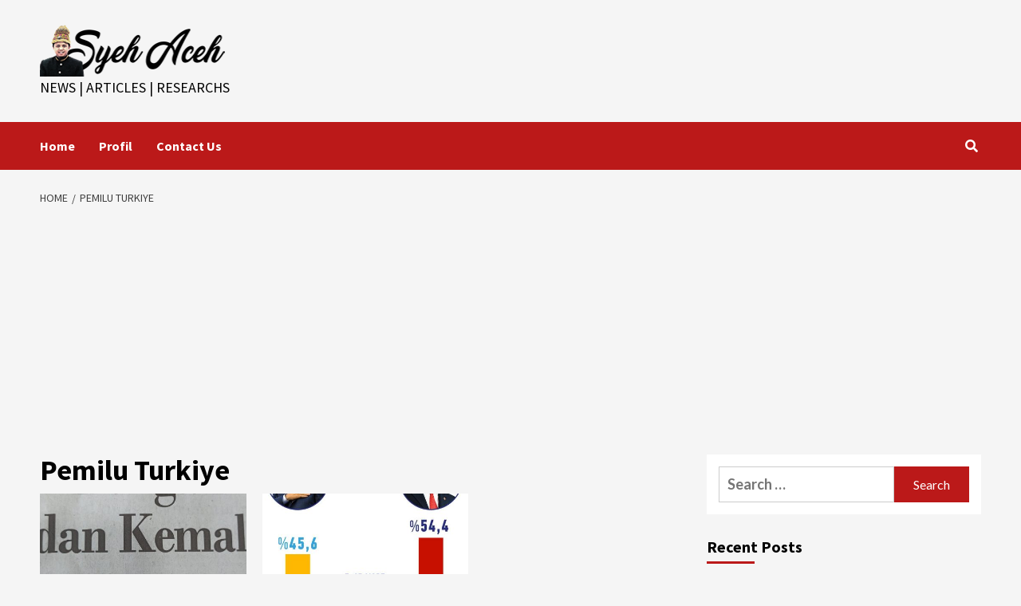

--- FILE ---
content_type: text/html; charset=UTF-8
request_url: https://syehaceh.com/tag/pemilu-turkiye/
body_size: 10065
content:
<!doctype html>
<html lang="en-US">
<head>
    <meta charset="UTF-8">
    <meta name="viewport" content="width=device-width, initial-scale=1">
    <link rel="profile" href="http://gmpg.org/xfn/11">
    <meta name='robots' content='index, follow, max-image-preview:large, max-snippet:-1, max-video-preview:-1' />

	<!-- This site is optimized with the Yoast SEO plugin v20.4 - https://yoast.com/wordpress/plugins/seo/ -->
	<title>Pemilu Turkiye Archives -</title>
	<link rel="canonical" href="https://syehaceh.com/tag/pemilu-turkiye/" />
	<meta property="og:locale" content="en_US" />
	<meta property="og:type" content="article" />
	<meta property="og:title" content="Pemilu Turkiye Archives -" />
	<meta property="og:url" content="https://syehaceh.com/tag/pemilu-turkiye/" />
	<meta name="twitter:card" content="summary_large_image" />
	<script type="application/ld+json" class="yoast-schema-graph">{"@context":"https://schema.org","@graph":[{"@type":"CollectionPage","@id":"https://syehaceh.com/tag/pemilu-turkiye/","url":"https://syehaceh.com/tag/pemilu-turkiye/","name":"Pemilu Turkiye Archives -","isPartOf":{"@id":"https://syehaceh.com/#website"},"primaryImageOfPage":{"@id":"https://syehaceh.com/tag/pemilu-turkiye/#primaryimage"},"image":{"@id":"https://syehaceh.com/tag/pemilu-turkiye/#primaryimage"},"thumbnailUrl":"https://syehaceh.com/wp-content/uploads/2023/05/IMG_20230515_095212-scaled.jpg","breadcrumb":{"@id":"https://syehaceh.com/tag/pemilu-turkiye/#breadcrumb"},"inLanguage":"en-US"},{"@type":"ImageObject","inLanguage":"en-US","@id":"https://syehaceh.com/tag/pemilu-turkiye/#primaryimage","url":"https://syehaceh.com/wp-content/uploads/2023/05/IMG_20230515_095212-scaled.jpg","contentUrl":"https://syehaceh.com/wp-content/uploads/2023/05/IMG_20230515_095212-scaled.jpg","width":2428,"height":2560},{"@type":"BreadcrumbList","@id":"https://syehaceh.com/tag/pemilu-turkiye/#breadcrumb","itemListElement":[{"@type":"ListItem","position":1,"name":"Home","item":"https://syehaceh.com/"},{"@type":"ListItem","position":2,"name":"Pemilu Turkiye"}]},{"@type":"WebSite","@id":"https://syehaceh.com/#website","url":"https://syehaceh.com/","name":"","description":"News | Articles | RESEARCHS","potentialAction":[{"@type":"SearchAction","target":{"@type":"EntryPoint","urlTemplate":"https://syehaceh.com/?s={search_term_string}"},"query-input":"required name=search_term_string"}],"inLanguage":"en-US"}]}</script>
	<!-- / Yoast SEO plugin. -->


<link rel='dns-prefetch' href='//fonts.googleapis.com' />
<link rel="alternate" type="application/rss+xml" title=" &raquo; Feed" href="https://syehaceh.com/feed/" />
<link rel="alternate" type="application/rss+xml" title=" &raquo; Comments Feed" href="https://syehaceh.com/comments/feed/" />
<link rel="alternate" type="application/rss+xml" title=" &raquo; Pemilu Turkiye Tag Feed" href="https://syehaceh.com/tag/pemilu-turkiye/feed/" />
<style id='wp-img-auto-sizes-contain-inline-css' type='text/css'>
img:is([sizes=auto i],[sizes^="auto," i]){contain-intrinsic-size:3000px 1500px}
/*# sourceURL=wp-img-auto-sizes-contain-inline-css */
</style>
<style id='wp-emoji-styles-inline-css' type='text/css'>

	img.wp-smiley, img.emoji {
		display: inline !important;
		border: none !important;
		box-shadow: none !important;
		height: 1em !important;
		width: 1em !important;
		margin: 0 0.07em !important;
		vertical-align: -0.1em !important;
		background: none !important;
		padding: 0 !important;
	}
/*# sourceURL=wp-emoji-styles-inline-css */
</style>
<style id='wp-block-library-inline-css' type='text/css'>
:root{--wp-block-synced-color:#7a00df;--wp-block-synced-color--rgb:122,0,223;--wp-bound-block-color:var(--wp-block-synced-color);--wp-editor-canvas-background:#ddd;--wp-admin-theme-color:#007cba;--wp-admin-theme-color--rgb:0,124,186;--wp-admin-theme-color-darker-10:#006ba1;--wp-admin-theme-color-darker-10--rgb:0,107,160.5;--wp-admin-theme-color-darker-20:#005a87;--wp-admin-theme-color-darker-20--rgb:0,90,135;--wp-admin-border-width-focus:2px}@media (min-resolution:192dpi){:root{--wp-admin-border-width-focus:1.5px}}.wp-element-button{cursor:pointer}:root .has-very-light-gray-background-color{background-color:#eee}:root .has-very-dark-gray-background-color{background-color:#313131}:root .has-very-light-gray-color{color:#eee}:root .has-very-dark-gray-color{color:#313131}:root .has-vivid-green-cyan-to-vivid-cyan-blue-gradient-background{background:linear-gradient(135deg,#00d084,#0693e3)}:root .has-purple-crush-gradient-background{background:linear-gradient(135deg,#34e2e4,#4721fb 50%,#ab1dfe)}:root .has-hazy-dawn-gradient-background{background:linear-gradient(135deg,#faaca8,#dad0ec)}:root .has-subdued-olive-gradient-background{background:linear-gradient(135deg,#fafae1,#67a671)}:root .has-atomic-cream-gradient-background{background:linear-gradient(135deg,#fdd79a,#004a59)}:root .has-nightshade-gradient-background{background:linear-gradient(135deg,#330968,#31cdcf)}:root .has-midnight-gradient-background{background:linear-gradient(135deg,#020381,#2874fc)}:root{--wp--preset--font-size--normal:16px;--wp--preset--font-size--huge:42px}.has-regular-font-size{font-size:1em}.has-larger-font-size{font-size:2.625em}.has-normal-font-size{font-size:var(--wp--preset--font-size--normal)}.has-huge-font-size{font-size:var(--wp--preset--font-size--huge)}.has-text-align-center{text-align:center}.has-text-align-left{text-align:left}.has-text-align-right{text-align:right}.has-fit-text{white-space:nowrap!important}#end-resizable-editor-section{display:none}.aligncenter{clear:both}.items-justified-left{justify-content:flex-start}.items-justified-center{justify-content:center}.items-justified-right{justify-content:flex-end}.items-justified-space-between{justify-content:space-between}.screen-reader-text{border:0;clip-path:inset(50%);height:1px;margin:-1px;overflow:hidden;padding:0;position:absolute;width:1px;word-wrap:normal!important}.screen-reader-text:focus{background-color:#ddd;clip-path:none;color:#444;display:block;font-size:1em;height:auto;left:5px;line-height:normal;padding:15px 23px 14px;text-decoration:none;top:5px;width:auto;z-index:100000}html :where(.has-border-color){border-style:solid}html :where([style*=border-top-color]){border-top-style:solid}html :where([style*=border-right-color]){border-right-style:solid}html :where([style*=border-bottom-color]){border-bottom-style:solid}html :where([style*=border-left-color]){border-left-style:solid}html :where([style*=border-width]){border-style:solid}html :where([style*=border-top-width]){border-top-style:solid}html :where([style*=border-right-width]){border-right-style:solid}html :where([style*=border-bottom-width]){border-bottom-style:solid}html :where([style*=border-left-width]){border-left-style:solid}html :where(img[class*=wp-image-]){height:auto;max-width:100%}:where(figure){margin:0 0 1em}html :where(.is-position-sticky){--wp-admin--admin-bar--position-offset:var(--wp-admin--admin-bar--height,0px)}@media screen and (max-width:600px){html :where(.is-position-sticky){--wp-admin--admin-bar--position-offset:0px}}
.has-text-align-justify{text-align:justify;}

/*# sourceURL=wp-block-library-inline-css */
</style><style id='global-styles-inline-css' type='text/css'>
:root{--wp--preset--aspect-ratio--square: 1;--wp--preset--aspect-ratio--4-3: 4/3;--wp--preset--aspect-ratio--3-4: 3/4;--wp--preset--aspect-ratio--3-2: 3/2;--wp--preset--aspect-ratio--2-3: 2/3;--wp--preset--aspect-ratio--16-9: 16/9;--wp--preset--aspect-ratio--9-16: 9/16;--wp--preset--color--black: #000000;--wp--preset--color--cyan-bluish-gray: #abb8c3;--wp--preset--color--white: #ffffff;--wp--preset--color--pale-pink: #f78da7;--wp--preset--color--vivid-red: #cf2e2e;--wp--preset--color--luminous-vivid-orange: #ff6900;--wp--preset--color--luminous-vivid-amber: #fcb900;--wp--preset--color--light-green-cyan: #7bdcb5;--wp--preset--color--vivid-green-cyan: #00d084;--wp--preset--color--pale-cyan-blue: #8ed1fc;--wp--preset--color--vivid-cyan-blue: #0693e3;--wp--preset--color--vivid-purple: #9b51e0;--wp--preset--gradient--vivid-cyan-blue-to-vivid-purple: linear-gradient(135deg,rgb(6,147,227) 0%,rgb(155,81,224) 100%);--wp--preset--gradient--light-green-cyan-to-vivid-green-cyan: linear-gradient(135deg,rgb(122,220,180) 0%,rgb(0,208,130) 100%);--wp--preset--gradient--luminous-vivid-amber-to-luminous-vivid-orange: linear-gradient(135deg,rgb(252,185,0) 0%,rgb(255,105,0) 100%);--wp--preset--gradient--luminous-vivid-orange-to-vivid-red: linear-gradient(135deg,rgb(255,105,0) 0%,rgb(207,46,46) 100%);--wp--preset--gradient--very-light-gray-to-cyan-bluish-gray: linear-gradient(135deg,rgb(238,238,238) 0%,rgb(169,184,195) 100%);--wp--preset--gradient--cool-to-warm-spectrum: linear-gradient(135deg,rgb(74,234,220) 0%,rgb(151,120,209) 20%,rgb(207,42,186) 40%,rgb(238,44,130) 60%,rgb(251,105,98) 80%,rgb(254,248,76) 100%);--wp--preset--gradient--blush-light-purple: linear-gradient(135deg,rgb(255,206,236) 0%,rgb(152,150,240) 100%);--wp--preset--gradient--blush-bordeaux: linear-gradient(135deg,rgb(254,205,165) 0%,rgb(254,45,45) 50%,rgb(107,0,62) 100%);--wp--preset--gradient--luminous-dusk: linear-gradient(135deg,rgb(255,203,112) 0%,rgb(199,81,192) 50%,rgb(65,88,208) 100%);--wp--preset--gradient--pale-ocean: linear-gradient(135deg,rgb(255,245,203) 0%,rgb(182,227,212) 50%,rgb(51,167,181) 100%);--wp--preset--gradient--electric-grass: linear-gradient(135deg,rgb(202,248,128) 0%,rgb(113,206,126) 100%);--wp--preset--gradient--midnight: linear-gradient(135deg,rgb(2,3,129) 0%,rgb(40,116,252) 100%);--wp--preset--font-size--small: 13px;--wp--preset--font-size--medium: 20px;--wp--preset--font-size--large: 36px;--wp--preset--font-size--x-large: 42px;--wp--preset--spacing--20: 0.44rem;--wp--preset--spacing--30: 0.67rem;--wp--preset--spacing--40: 1rem;--wp--preset--spacing--50: 1.5rem;--wp--preset--spacing--60: 2.25rem;--wp--preset--spacing--70: 3.38rem;--wp--preset--spacing--80: 5.06rem;--wp--preset--shadow--natural: 6px 6px 9px rgba(0, 0, 0, 0.2);--wp--preset--shadow--deep: 12px 12px 50px rgba(0, 0, 0, 0.4);--wp--preset--shadow--sharp: 6px 6px 0px rgba(0, 0, 0, 0.2);--wp--preset--shadow--outlined: 6px 6px 0px -3px rgb(255, 255, 255), 6px 6px rgb(0, 0, 0);--wp--preset--shadow--crisp: 6px 6px 0px rgb(0, 0, 0);}:where(.is-layout-flex){gap: 0.5em;}:where(.is-layout-grid){gap: 0.5em;}body .is-layout-flex{display: flex;}.is-layout-flex{flex-wrap: wrap;align-items: center;}.is-layout-flex > :is(*, div){margin: 0;}body .is-layout-grid{display: grid;}.is-layout-grid > :is(*, div){margin: 0;}:where(.wp-block-columns.is-layout-flex){gap: 2em;}:where(.wp-block-columns.is-layout-grid){gap: 2em;}:where(.wp-block-post-template.is-layout-flex){gap: 1.25em;}:where(.wp-block-post-template.is-layout-grid){gap: 1.25em;}.has-black-color{color: var(--wp--preset--color--black) !important;}.has-cyan-bluish-gray-color{color: var(--wp--preset--color--cyan-bluish-gray) !important;}.has-white-color{color: var(--wp--preset--color--white) !important;}.has-pale-pink-color{color: var(--wp--preset--color--pale-pink) !important;}.has-vivid-red-color{color: var(--wp--preset--color--vivid-red) !important;}.has-luminous-vivid-orange-color{color: var(--wp--preset--color--luminous-vivid-orange) !important;}.has-luminous-vivid-amber-color{color: var(--wp--preset--color--luminous-vivid-amber) !important;}.has-light-green-cyan-color{color: var(--wp--preset--color--light-green-cyan) !important;}.has-vivid-green-cyan-color{color: var(--wp--preset--color--vivid-green-cyan) !important;}.has-pale-cyan-blue-color{color: var(--wp--preset--color--pale-cyan-blue) !important;}.has-vivid-cyan-blue-color{color: var(--wp--preset--color--vivid-cyan-blue) !important;}.has-vivid-purple-color{color: var(--wp--preset--color--vivid-purple) !important;}.has-black-background-color{background-color: var(--wp--preset--color--black) !important;}.has-cyan-bluish-gray-background-color{background-color: var(--wp--preset--color--cyan-bluish-gray) !important;}.has-white-background-color{background-color: var(--wp--preset--color--white) !important;}.has-pale-pink-background-color{background-color: var(--wp--preset--color--pale-pink) !important;}.has-vivid-red-background-color{background-color: var(--wp--preset--color--vivid-red) !important;}.has-luminous-vivid-orange-background-color{background-color: var(--wp--preset--color--luminous-vivid-orange) !important;}.has-luminous-vivid-amber-background-color{background-color: var(--wp--preset--color--luminous-vivid-amber) !important;}.has-light-green-cyan-background-color{background-color: var(--wp--preset--color--light-green-cyan) !important;}.has-vivid-green-cyan-background-color{background-color: var(--wp--preset--color--vivid-green-cyan) !important;}.has-pale-cyan-blue-background-color{background-color: var(--wp--preset--color--pale-cyan-blue) !important;}.has-vivid-cyan-blue-background-color{background-color: var(--wp--preset--color--vivid-cyan-blue) !important;}.has-vivid-purple-background-color{background-color: var(--wp--preset--color--vivid-purple) !important;}.has-black-border-color{border-color: var(--wp--preset--color--black) !important;}.has-cyan-bluish-gray-border-color{border-color: var(--wp--preset--color--cyan-bluish-gray) !important;}.has-white-border-color{border-color: var(--wp--preset--color--white) !important;}.has-pale-pink-border-color{border-color: var(--wp--preset--color--pale-pink) !important;}.has-vivid-red-border-color{border-color: var(--wp--preset--color--vivid-red) !important;}.has-luminous-vivid-orange-border-color{border-color: var(--wp--preset--color--luminous-vivid-orange) !important;}.has-luminous-vivid-amber-border-color{border-color: var(--wp--preset--color--luminous-vivid-amber) !important;}.has-light-green-cyan-border-color{border-color: var(--wp--preset--color--light-green-cyan) !important;}.has-vivid-green-cyan-border-color{border-color: var(--wp--preset--color--vivid-green-cyan) !important;}.has-pale-cyan-blue-border-color{border-color: var(--wp--preset--color--pale-cyan-blue) !important;}.has-vivid-cyan-blue-border-color{border-color: var(--wp--preset--color--vivid-cyan-blue) !important;}.has-vivid-purple-border-color{border-color: var(--wp--preset--color--vivid-purple) !important;}.has-vivid-cyan-blue-to-vivid-purple-gradient-background{background: var(--wp--preset--gradient--vivid-cyan-blue-to-vivid-purple) !important;}.has-light-green-cyan-to-vivid-green-cyan-gradient-background{background: var(--wp--preset--gradient--light-green-cyan-to-vivid-green-cyan) !important;}.has-luminous-vivid-amber-to-luminous-vivid-orange-gradient-background{background: var(--wp--preset--gradient--luminous-vivid-amber-to-luminous-vivid-orange) !important;}.has-luminous-vivid-orange-to-vivid-red-gradient-background{background: var(--wp--preset--gradient--luminous-vivid-orange-to-vivid-red) !important;}.has-very-light-gray-to-cyan-bluish-gray-gradient-background{background: var(--wp--preset--gradient--very-light-gray-to-cyan-bluish-gray) !important;}.has-cool-to-warm-spectrum-gradient-background{background: var(--wp--preset--gradient--cool-to-warm-spectrum) !important;}.has-blush-light-purple-gradient-background{background: var(--wp--preset--gradient--blush-light-purple) !important;}.has-blush-bordeaux-gradient-background{background: var(--wp--preset--gradient--blush-bordeaux) !important;}.has-luminous-dusk-gradient-background{background: var(--wp--preset--gradient--luminous-dusk) !important;}.has-pale-ocean-gradient-background{background: var(--wp--preset--gradient--pale-ocean) !important;}.has-electric-grass-gradient-background{background: var(--wp--preset--gradient--electric-grass) !important;}.has-midnight-gradient-background{background: var(--wp--preset--gradient--midnight) !important;}.has-small-font-size{font-size: var(--wp--preset--font-size--small) !important;}.has-medium-font-size{font-size: var(--wp--preset--font-size--medium) !important;}.has-large-font-size{font-size: var(--wp--preset--font-size--large) !important;}.has-x-large-font-size{font-size: var(--wp--preset--font-size--x-large) !important;}
/*# sourceURL=global-styles-inline-css */
</style>

<style id='classic-theme-styles-inline-css' type='text/css'>
/*! This file is auto-generated */
.wp-block-button__link{color:#fff;background-color:#32373c;border-radius:9999px;box-shadow:none;text-decoration:none;padding:calc(.667em + 2px) calc(1.333em + 2px);font-size:1.125em}.wp-block-file__button{background:#32373c;color:#fff;text-decoration:none}
/*# sourceURL=/wp-includes/css/classic-themes.min.css */
</style>
<link rel='stylesheet' id='font-awesome-v5-css' href='https://syehaceh.com/wp-content/themes/covernews/assets/font-awesome-v5/css/fontawesome-all.min.css?ver=6.9' type='text/css' media='all' />
<link rel='stylesheet' id='bootstrap-css' href='https://syehaceh.com/wp-content/themes/covernews/assets/bootstrap/css/bootstrap.min.css?ver=6.9' type='text/css' media='all' />
<link rel='stylesheet' id='slick-css' href='https://syehaceh.com/wp-content/themes/covernews/assets/slick/css/slick.css?ver=6.9' type='text/css' media='all' />
<link rel='stylesheet' id='covernews-google-fonts-css' href='https://fonts.googleapis.com/css?family=Source%20Sans%20Pro:400,400i,700,700i|Lato:400,300,400italic,900,700&#038;subset=latin,latin-ext' type='text/css' media='all' />
<link rel='stylesheet' id='covernews-style-css' href='https://syehaceh.com/wp-content/themes/covernews/style.css?ver=3.3.1' type='text/css' media='all' />
<link rel='stylesheet' id='jetpack_css-css' href='https://syehaceh.com/wp-content/plugins/jetpack/css/jetpack.css?ver=11.9.1' type='text/css' media='all' />
<script type="text/javascript" src="https://syehaceh.com/wp-includes/js/jquery/jquery.min.js?ver=3.7.1" id="jquery-core-js"></script>
<script type="text/javascript" src="https://syehaceh.com/wp-includes/js/jquery/jquery-migrate.min.js?ver=3.4.1" id="jquery-migrate-js"></script>
<link rel="https://api.w.org/" href="https://syehaceh.com/wp-json/" /><link rel="alternate" title="JSON" type="application/json" href="https://syehaceh.com/wp-json/wp/v2/tags/2179" /><link rel="EditURI" type="application/rsd+xml" title="RSD" href="https://syehaceh.com/xmlrpc.php?rsd" />
<meta name="generator" content="WordPress 6.9" />
	<style>img#wpstats{display:none}</style>
		<!-- Analytics by WP-Statistics v13.0.7 - https://wp-statistics.com/ -->
        <style type="text/css">
                        .site-title a,
            .site-header .site-branding .site-title a:visited,
            .site-header .site-branding .site-title a:hover,
            .site-description {
                color: #000000;
            }

            .site-branding .site-title {
                font-size: 48px;
            }

            @media only screen and (max-width: 640px) {
                .header-layout-3 .site-header .site-branding .site-title,
                .site-branding .site-title {
                    font-size: 60px;

                }
              }   

           @media only screen and (max-width: 375px) {
               .header-layout-3 .site-header .site-branding .site-title,
               .site-branding .site-title {
                        font-size: 50px;

                    }
                }
                
                    @media (min-width: 768px){
            .elementor-default .elementor-section.elementor-section-full_width > .elementor-container,
            .elementor-page .elementor-section.elementor-section-full_width > .elementor-container,
            .elementor-default .elementor-section.elementor-section-boxed > .elementor-container,
            .elementor-page .elementor-section.elementor-section-boxed > .elementor-container {
                max-width: 730px;
            }
        }
        @media (min-width: 992px){
            .elementor-default .elementor-section.elementor-section-full_width > .elementor-container,
            .elementor-page .elementor-section.elementor-section-full_width > .elementor-container,
            .elementor-default .elementor-section.elementor-section-boxed > .elementor-container,
            .elementor-page .elementor-section.elementor-section-boxed > .elementor-container {
                max-width: 950px;
            }
        }
        @media only screen and (min-width: 1401px){
            .elementor-default .elementor-section.elementor-section-full_width > .elementor-container,
            .elementor-page .elementor-section.elementor-section-full_width > .elementor-container,
            .elementor-default .elementor-section.elementor-section-boxed > .elementor-container,
            .elementor-page .elementor-section.elementor-section-boxed > .elementor-container {
                max-width: 1180px;
            }
        }
        @media only screen and (min-width: 1200px) and (max-width: 1400px){
            .elementor-default .elementor-section.elementor-section-full_width > .elementor-container,
            .elementor-page .elementor-section.elementor-section-full_width > .elementor-container,
            .elementor-default .elementor-section.elementor-section-boxed > .elementor-container,
            .elementor-page .elementor-section.elementor-section-boxed > .elementor-container {
                max-width: 1160px;
            }
        }
        @media (min-width: 1680px){            
            .elementor-default .elementor-section.elementor-section-full_width > .elementor-container,
            .elementor-page .elementor-section.elementor-section-full_width > .elementor-container,
            .elementor-default .elementor-section.elementor-section-boxed > .elementor-container,
            .elementor-page .elementor-section.elementor-section-boxed > .elementor-container {
                max-width: 1580px;
            }
        }
        
        .align-content-left .elementor-section-stretched,
        .align-content-right .elementor-section-stretched {
            max-width: 100%;
            left: 0 !important;
        }


        </style>
        <link rel="icon" href="https://syehaceh.com/wp-content/uploads/2021/11/wp-1636986960696-150x150.jpg" sizes="32x32" />
<link rel="icon" href="https://syehaceh.com/wp-content/uploads/2021/11/wp-1636986960696-300x300.jpg" sizes="192x192" />
<link rel="apple-touch-icon" href="https://syehaceh.com/wp-content/uploads/2021/11/wp-1636986960696-300x300.jpg" />
<meta name="msapplication-TileImage" content="https://syehaceh.com/wp-content/uploads/2021/11/wp-1636986960696-300x300.jpg" />
	<script async src="https://pagead2.googlesyndication.com/pagead/js/adsbygoogle.js?client=ca-pub-9461611631318021"
     crossorigin="anonymous"></script>
</head>
<body class="archive tag tag-pemilu-turkiye tag-2179 wp-custom-logo wp-embed-responsive wp-theme-covernews hfeed default-content-layout scrollup-sticky-header aft-sticky-header aft-sticky-sidebar default header-image-default align-content-left">

    <div id="af-preloader">
        <div id="loader-wrapper">
            <div id="loader"></div>
        </div>
    </div>

<div id="page" class="site">
    <a class="skip-link screen-reader-text" href="#content">Skip to content</a>

    <div class="header-layout-1">
                <header id="masthead" class="site-header">
                        <div class="masthead-banner "
                 data-background="">
                <div class="container">
                    <div class="row">
                        <div class="col-md-4">
                            <div class="site-branding">
                                <a href="https://syehaceh.com/" class="custom-logo-link" rel="home"><img width="236" height="66" src="https://syehaceh.com/wp-content/uploads/2022/09/cropped-cropped-log2.png" class="custom-logo" alt="" decoding="async" /></a>                                    <p class="site-title font-family-1">
                                        <a href="https://syehaceh.com/"
                                           rel="home"></a>
                                    </p>
                                
                                                                    <p class="site-description">News | Articles | RESEARCHS</p>
                                                            </div>
                        </div>
                        <div class="col-md-8">
                                                    </div>
                    </div>
                </div>
            </div>
            <nav id="site-navigation" class="main-navigation">
                <div class="container">
                    <div class="row">
                        <div class="kol-12">
                            <div class="navigation-container">

                                <div class="main-navigation-container-items-wrapper">

                                <span class="toggle-menu" aria-controls="primary-menu" aria-expanded="false">
                                    <a href="javascript:void(0)" class="aft-void-menu">
                                <span class="screen-reader-text">Primary Menu</span>
                                 <i class="ham"></i>
                                    </a>
                        </span>
                                    <span class="af-mobile-site-title-wrap">
                            <a href="https://syehaceh.com/" class="custom-logo-link" rel="home"><img width="236" height="66" src="https://syehaceh.com/wp-content/uploads/2022/09/cropped-cropped-log2.png" class="custom-logo" alt="" decoding="async" /></a>                                    <p class="site-title font-family-1">
                                <a href="https://syehaceh.com/"
                                   rel="home"></a>
                            </p>
                        </span>
                                    <div class="menu main-menu"><ul id="primary-menu" class="menu"><li id="menu-item-48" class="menu-item menu-item-type-post_type menu-item-object-page menu-item-48"><a href="https://syehaceh.com/?page_id=45">Home</a></li>
<li id="menu-item-57" class="menu-item menu-item-type-post_type menu-item-object-page menu-item-57"><a href="https://syehaceh.com/profil/">Profil</a></li>
<li id="menu-item-51" class="menu-item menu-item-type-post_type menu-item-object-page menu-item-51"><a href="https://syehaceh.com/contact-2/">Contact Us</a></li>
</ul></div>                                </div>
                                <div class="cart-search">

                                    <div class="af-search-wrap">
                                        <div class="search-overlay">
                                            <a href="#" title="Search" class="search-icon">
                                                <i class="fa fa-search"></i>
                                            </a>
                                            <div class="af-search-form">
                                                <form role="search" method="get" class="search-form" action="https://syehaceh.com/">
				<label>
					<span class="screen-reader-text">Search for:</span>
					<input type="search" class="search-field" placeholder="Search &hellip;" value="" name="s" />
				</label>
				<input type="submit" class="search-submit" value="Search" />
			</form>                                            </div>
                                        </div>
                                    </div>
                                </div>


                            </div>
                        </div>
                    </div>
                </div>
            </nav>
        </header>
    </div>

    <div id="content" class="container">
        <div class="em-breadcrumbs font-family-1 covernews-breadcrumbs">
            <div class="row">
                <div role="navigation" aria-label="Breadcrumbs" class="breadcrumb-trail breadcrumbs" itemprop="breadcrumb"><ul class="trail-items" itemscope itemtype="http://schema.org/BreadcrumbList"><meta name="numberOfItems" content="2" /><meta name="itemListOrder" content="Ascending" /><li itemprop="itemListElement" itemscope itemtype="http://schema.org/ListItem" class="trail-item trail-begin"><a href="https://syehaceh.com/" rel="home" itemprop="item"><span itemprop="name">Home</span></a><meta itemprop="position" content="1" /></li><li itemprop="itemListElement" itemscope itemtype="http://schema.org/ListItem" class="trail-item trail-end"><a href="https://syehaceh.com/tag/pemilu-turkiye/" itemprop="item"><span itemprop="name">Pemilu Turkiye</span></a><meta itemprop="position" content="2" /></li></ul></div>            </div>
        </div>
            <div class="section-block-upper row">

                <div id="primary" class="content-area">
                    <main id="main" class="site-main">

                        
                            <header class="header-title-wrapper1">
                                <h1 class="page-title">Pemilu Turkiye</h1>                            </header><!-- .header-title-wrapper -->
                            <div class="row">
                            <div id="aft-inner-row">
                            

        <article id="post-3001" class="col-lg-4 col-sm-4 col-md-4 latest-posts-grid post-3001 post type-post status-publish format-standard has-post-thumbnail hentry category-berita category-seputar-islam tag-demokrasi tag-erdogan tag-kemal tag-kemal-klicdaroglu tag-pemilu-turkiye tag-presiden-turki tag-sulthan tag-tayyip-erdogan tag-turkey"                 data-mh="archive-layout-grid">
            
<div class="align-items-center">
        <div class="spotlight-post">
            <figure class="categorised-article inside-img">
                <div class="categorised-article-wrapper">
                    <div class="data-bg-hover data-bg-categorised read-bg-img">
                        <a href="https://syehaceh.com/2023/05/12/pemilu-turkiye-antara-kebangkitan-new-ottoman-atau-new-attaturk/">
                            <img width="540" height="340" src="https://syehaceh.com/wp-content/uploads/2023/05/IMG_20230515_095212-540x340.jpg" class="attachment-covernews-medium size-covernews-medium wp-post-image" alt="" decoding="async" />                        </a>
                    </div>
                                        <div class="figure-categories figure-categories-bg">
                        <ul class="cat-links"><li class="meta-category">
                             <a class="covernews-categories category-color-1" href="https://syehaceh.com/category/berita/" alt="View all posts in BERITA"> 
                                 BERITA
                             </a>
                        </li><li class="meta-category">
                             <a class="covernews-categories category-color-1" href="https://syehaceh.com/category/seputar-islam/" alt="View all posts in SEPUTAR ISLAM"> 
                                 SEPUTAR ISLAM
                             </a>
                        </li></ul>                    </div>
                </div>

            </figure>
            <figcaption>

                <h3 class="article-title article-title-1">
                    <a href="https://syehaceh.com/2023/05/12/pemilu-turkiye-antara-kebangkitan-new-ottoman-atau-new-attaturk/">
                        Pemilu Turkiye, Antara Kebangkitan &#8220;New Ottoman&#8221; atau &#8220;New Attaturk&#8221;?                    </a>
                </h3>
                <div class="grid-item-metadata">
                    
        <span class="author-links">
                            <span class="item-metadata posts-date">
                <i class="far fa-clock"></i>
                    3 years ago            </span>
                        
                <span class="item-metadata posts-author">
                                <a href="https://syehaceh.com/author/admin/">
                    Mirzal Tawi                </a>
               </span>
                    </span>
                        </div>
                                    <div class="full-item-discription">
                        <div class="post-description">
                            <p>Pemilu Turkiye yang akan berlangsung 14 Mei mendatang dapat dikatakan sebagai pertarungan antara New Ottoman versus New Attaturk. Kedua kandidat...</p>

                        </div>
                    </div>
                            </figcaption>
    </div>
    </div>







        </article>
    

        <article id="post-2993" class="col-lg-4 col-sm-4 col-md-4 latest-posts-grid post-2993 post type-post status-publish format-standard has-post-thumbnail hentry category-kuah-pliek category-seputar-islam tag-dunia-barat tag-dunia-islam tag-election tag-erdogan tag-erdogan-presiden-turki tag-islam tag-kepentingan-barat tag-pemilu tag-pemilu-turkiye tag-turkey tag-turkish tag-turkiye"                 data-mh="archive-layout-grid">
            
<div class="align-items-center">
        <div class="spotlight-post">
            <figure class="categorised-article inside-img">
                <div class="categorised-article-wrapper">
                    <div class="data-bg-hover data-bg-categorised read-bg-img">
                        <a href="https://syehaceh.com/2023/05/02/dunia-islam-harus-siap-jika-erdogan-kalah-dalam-pemilu-turkiye/">
                            <img width="540" height="340" src="https://syehaceh.com/wp-content/uploads/2023/05/FB_IMG_1683047708752-540x340.jpg" class="attachment-covernews-medium size-covernews-medium wp-post-image" alt="" decoding="async" loading="lazy" />                        </a>
                    </div>
                                        <div class="figure-categories figure-categories-bg">
                        <ul class="cat-links"><li class="meta-category">
                             <a class="covernews-categories category-color-1" href="https://syehaceh.com/category/kuah-pliek/" alt="View all posts in KUAH PLIEK"> 
                                 KUAH PLIEK
                             </a>
                        </li><li class="meta-category">
                             <a class="covernews-categories category-color-1" href="https://syehaceh.com/category/seputar-islam/" alt="View all posts in SEPUTAR ISLAM"> 
                                 SEPUTAR ISLAM
                             </a>
                        </li></ul>                    </div>
                </div>

            </figure>
            <figcaption>

                <h3 class="article-title article-title-1">
                    <a href="https://syehaceh.com/2023/05/02/dunia-islam-harus-siap-jika-erdogan-kalah-dalam-pemilu-turkiye/">
                        Dunia Islam Harus Siap Jika Erdoğan Kalah Dalam Pemilu Turkiye?!                    </a>
                </h3>
                <div class="grid-item-metadata">
                    
        <span class="author-links">
                            <span class="item-metadata posts-date">
                <i class="far fa-clock"></i>
                    3 years ago            </span>
                        
                <span class="item-metadata posts-author">
                                <a href="https://syehaceh.com/author/admin/">
                    Mirzal Tawi                </a>
               </span>
                    </span>
                        </div>
                                    <div class="full-item-discription">
                        <div class="post-description">
                            <p>Ada empat Calon Presiden dalam Pemilu Turkiye 2023. Tapi hanya dua kandidat ini yg bersaing ketat, Erdogan dan Kilicdaroglu. Erdogan...</p>

                        </div>
                    </div>
                            </figcaption>
    </div>
    </div>







        </article>
                                </div>
                            <div class="col col-ten">
                                <div class="covernews-pagination">
                                                                    </div>
                            </div>
                                            </div>
                    </main><!-- #main -->
                </div><!-- #primary -->

                <aside id="secondary" class="widget-area sidebar-sticky-top">
	<div id="search-2" class="widget covernews-widget widget_search"><form role="search" method="get" class="search-form" action="https://syehaceh.com/">
				<label>
					<span class="screen-reader-text">Search for:</span>
					<input type="search" class="search-field" placeholder="Search &hellip;" value="" name="s" />
				</label>
				<input type="submit" class="search-submit" value="Search" />
			</form></div>
		<div id="recent-posts-2" class="widget covernews-widget widget_recent_entries">
		<h2 class="widget-title widget-title-1"><span>Recent Posts</span></h2>
		<ul>
											<li>
					<a href="https://syehaceh.com/2025/12/27/salurkan-donasi-1-milyar-lebih-ketua-dpw-ppni-aceh-apresiasi-dpp-ppni/">Salurkan Donasi 1 Milyar Lebih, Ketua DPW PPNI Aceh Apresiasi DPP PPNI</a>
									</li>
											<li>
					<a href="https://syehaceh.com/2025/10/18/ppni-bireuen-gelar-rapat-pleno-reshuffle-pengurus/">PPNI Bireuen Gelar Rapat Pleno Reshuffle Pengurus</a>
									</li>
											<li>
					<a href="https://syehaceh.com/2025/09/30/rsud-dr-fauziah-bireuen-raih-penghargaan-pelayanan-prima-pada-penilaian-pemantauan-dan-evaluasi-penyelenggaraan-pelayanan-publik-pekppp/">RSUD dr Fauziah Bireuen Raih Penghargaan Pelayanan Prima Pada Penilaian Pemantauan dan Evaluasi Penyelenggaraan Pelayanan Publik (PEKPPP)</a>
									</li>
											<li>
					<a href="https://syehaceh.com/2025/04/23/intelektual-politik-muhammadiyah/">Intelektual Politik Muhammadiyah</a>
									</li>
											<li>
					<a href="https://syehaceh.com/2025/04/22/teuku-nyak-makam-panglima-perang-aceh-yang-sangat-ditakuti/">Teuku Nyak Makam, Panglima Perang Aceh Yang Sangat Ditakuti!</a>
									</li>
					</ul>

		</div><div id="categories-2" class="widget covernews-widget widget_categories"><h2 class="widget-title widget-title-1"><span>Categories</span></h2>
			<ul>
					<li class="cat-item cat-item-3"><a href="https://syehaceh.com/category/berita/">BERITA</a>
</li>
	<li class="cat-item cat-item-4"><a href="https://syehaceh.com/category/biostatistik/">BIOSTATISTIK</a>
</li>
	<li class="cat-item cat-item-5"><a href="https://syehaceh.com/category/cerita-seru/">CERITA SERU</a>
</li>
	<li class="cat-item cat-item-6"><a href="https://syehaceh.com/category/galeri/">GALERI</a>
</li>
	<li class="cat-item cat-item-7"><a href="https://syehaceh.com/category/keperawatan/">KEPERAWATAN</a>
</li>
	<li class="cat-item cat-item-8"><a href="https://syehaceh.com/category/kesmas/">KESMAS</a>
</li>
	<li class="cat-item cat-item-9"><a href="https://syehaceh.com/category/kuah-pliek/">KUAH PLIEK</a>
</li>
	<li class="cat-item cat-item-10"><a href="https://syehaceh.com/category/senibudaya/">SENI&amp;BUDAYA</a>
</li>
	<li class="cat-item cat-item-11"><a href="https://syehaceh.com/category/seputar-islam/">SEPUTAR ISLAM</a>
</li>
	<li class="cat-item cat-item-1"><a href="https://syehaceh.com/category/uncategorized/">Uncategorized</a>
</li>
			</ul>

			</div></aside><!-- #secondary -->
        </div>


</div>

<div class="af-main-banner-latest-posts grid-layout">
    <div class="container">
        <div class="row">
        <div class="widget-title-section">
                                    <h4 class="widget-title header-after1">
                        <span class="header-after">                            
                            You may have missed                            </span>
                    </h4>
                
        </div>
            <div class="row">
                                <div class="col-sm-15 latest-posts-grid" data-mh="latest-posts-grid">
                        <div class="spotlight-post">
                            <figure class="categorised-article inside-img">
                                <div class="categorised-article-wrapper">
                                    <div class="data-bg-hover data-bg-categorised read-bg-img">
                                        <a href="https://syehaceh.com/2025/12/27/salurkan-donasi-1-milyar-lebih-ketua-dpw-ppni-aceh-apresiasi-dpp-ppni/">
                                            <img width="300" height="208" src="https://syehaceh.com/wp-content/uploads/2025/12/IMG_20251226_183530-300x208.jpg" class="attachment-medium size-medium wp-post-image" alt="" decoding="async" loading="lazy" srcset="https://syehaceh.com/wp-content/uploads/2025/12/IMG_20251226_183530-300x208.jpg 300w, https://syehaceh.com/wp-content/uploads/2025/12/IMG_20251226_183530-1024x710.jpg 1024w, https://syehaceh.com/wp-content/uploads/2025/12/IMG_20251226_183530-768x533.jpg 768w, https://syehaceh.com/wp-content/uploads/2025/12/IMG_20251226_183530-1536x1065.jpg 1536w, https://syehaceh.com/wp-content/uploads/2025/12/IMG_20251226_183530-2048x1420.jpg 2048w" sizes="auto, (max-width: 300px) 100vw, 300px" />                                        </a>
                                    </div>
                                </div>
                                                                <div class="figure-categories figure-categories-bg">

                                    <ul class="cat-links"><li class="meta-category">
                             <a class="covernews-categories category-color-1" href="https://syehaceh.com/category/berita/" alt="View all posts in BERITA"> 
                                 BERITA
                             </a>
                        </li></ul>                                </div>
                            </figure>

                            <figcaption>

                                <h3 class="article-title article-title-1">
                                    <a href="https://syehaceh.com/2025/12/27/salurkan-donasi-1-milyar-lebih-ketua-dpw-ppni-aceh-apresiasi-dpp-ppni/">
                                        Salurkan Donasi 1 Milyar Lebih, Ketua DPW PPNI Aceh Apresiasi DPP PPNI                                    </a>
                                </h3>
                                <div class="grid-item-metadata">
                                    
        <span class="author-links">
                            <span class="item-metadata posts-date">
                <i class="far fa-clock"></i>
                    4 weeks ago            </span>
                        
                <span class="item-metadata posts-author">
                                <a href="https://syehaceh.com/author/admin/">
                    Mirzal Tawi                </a>
               </span>
                    </span>
                                        </div>
                            </figcaption>
                        </div>
                    </div>
                                    <div class="col-sm-15 latest-posts-grid" data-mh="latest-posts-grid">
                        <div class="spotlight-post">
                            <figure class="categorised-article inside-img">
                                <div class="categorised-article-wrapper">
                                    <div class="data-bg-hover data-bg-categorised read-bg-img">
                                        <a href="https://syehaceh.com/2025/10/18/ppni-bireuen-gelar-rapat-pleno-reshuffle-pengurus/">
                                            <img width="300" height="300" src="https://syehaceh.com/wp-content/uploads/2025/10/IMG-20251017-WA0000-300x300.jpg" class="attachment-medium size-medium wp-post-image" alt="" decoding="async" loading="lazy" srcset="https://syehaceh.com/wp-content/uploads/2025/10/IMG-20251017-WA0000-300x300.jpg 300w, https://syehaceh.com/wp-content/uploads/2025/10/IMG-20251017-WA0000-1024x1024.jpg 1024w, https://syehaceh.com/wp-content/uploads/2025/10/IMG-20251017-WA0000-150x150.jpg 150w, https://syehaceh.com/wp-content/uploads/2025/10/IMG-20251017-WA0000-768x768.jpg 768w, https://syehaceh.com/wp-content/uploads/2025/10/IMG-20251017-WA0000.jpg 1080w" sizes="auto, (max-width: 300px) 100vw, 300px" />                                        </a>
                                    </div>
                                </div>
                                                                <div class="figure-categories figure-categories-bg">

                                    <ul class="cat-links"><li class="meta-category">
                             <a class="covernews-categories category-color-1" href="https://syehaceh.com/category/berita/" alt="View all posts in BERITA"> 
                                 BERITA
                             </a>
                        </li></ul>                                </div>
                            </figure>

                            <figcaption>

                                <h3 class="article-title article-title-1">
                                    <a href="https://syehaceh.com/2025/10/18/ppni-bireuen-gelar-rapat-pleno-reshuffle-pengurus/">
                                        PPNI Bireuen Gelar Rapat Pleno Reshuffle Pengurus                                    </a>
                                </h3>
                                <div class="grid-item-metadata">
                                    
        <span class="author-links">
                            <span class="item-metadata posts-date">
                <i class="far fa-clock"></i>
                    3 months ago            </span>
                        
                <span class="item-metadata posts-author">
                                <a href="https://syehaceh.com/author/admin/">
                    Mirzal Tawi                </a>
               </span>
                    </span>
                                        </div>
                            </figcaption>
                        </div>
                    </div>
                                    <div class="col-sm-15 latest-posts-grid" data-mh="latest-posts-grid">
                        <div class="spotlight-post">
                            <figure class="categorised-article inside-img">
                                <div class="categorised-article-wrapper">
                                    <div class="data-bg-hover data-bg-categorised read-bg-img">
                                        <a href="https://syehaceh.com/2025/09/30/rsud-dr-fauziah-bireuen-raih-penghargaan-pelayanan-prima-pada-penilaian-pemantauan-dan-evaluasi-penyelenggaraan-pelayanan-publik-pekppp/">
                                            <img width="300" height="169" src="https://syehaceh.com/wp-content/uploads/2025/09/IMG-20250929-WA0019-300x169.jpg" class="attachment-medium size-medium" alt="" loading="lazy" />                                        </a>
                                    </div>
                                </div>
                                                                <div class="figure-categories figure-categories-bg">

                                    <ul class="cat-links"><li class="meta-category">
                             <a class="covernews-categories category-color-1" href="https://syehaceh.com/category/berita/" alt="View all posts in BERITA"> 
                                 BERITA
                             </a>
                        </li></ul>                                </div>
                            </figure>

                            <figcaption>

                                <h3 class="article-title article-title-1">
                                    <a href="https://syehaceh.com/2025/09/30/rsud-dr-fauziah-bireuen-raih-penghargaan-pelayanan-prima-pada-penilaian-pemantauan-dan-evaluasi-penyelenggaraan-pelayanan-publik-pekppp/">
                                        RSUD dr Fauziah Bireuen Raih Penghargaan Pelayanan Prima Pada Penilaian Pemantauan dan Evaluasi Penyelenggaraan Pelayanan Publik (PEKPPP)                                    </a>
                                </h3>
                                <div class="grid-item-metadata">
                                    
        <span class="author-links">
                            <span class="item-metadata posts-date">
                <i class="far fa-clock"></i>
                    4 months ago            </span>
                        
                <span class="item-metadata posts-author">
                                <a href="https://syehaceh.com/author/admin/">
                    Mirzal Tawi                </a>
               </span>
                    </span>
                                        </div>
                            </figcaption>
                        </div>
                    </div>
                                    <div class="col-sm-15 latest-posts-grid" data-mh="latest-posts-grid">
                        <div class="spotlight-post">
                            <figure class="categorised-article inside-img">
                                <div class="categorised-article-wrapper">
                                    <div class="data-bg-hover data-bg-categorised read-bg-img">
                                        <a href="https://syehaceh.com/2025/04/23/intelektual-politik-muhammadiyah/">
                                            <img width="300" height="200" src="https://syehaceh.com/wp-content/uploads/2024/08/images-3-300x200.jpeg" class="attachment-medium size-medium wp-post-image" alt="" decoding="async" loading="lazy" srcset="https://syehaceh.com/wp-content/uploads/2024/08/images-3-300x200.jpeg 300w, https://syehaceh.com/wp-content/uploads/2024/08/images-3.jpeg 679w" sizes="auto, (max-width: 300px) 100vw, 300px" />                                        </a>
                                    </div>
                                </div>
                                                                <div class="figure-categories figure-categories-bg">

                                    <ul class="cat-links"><li class="meta-category">
                             <a class="covernews-categories category-color-1" href="https://syehaceh.com/category/kuah-pliek/" alt="View all posts in KUAH PLIEK"> 
                                 KUAH PLIEK
                             </a>
                        </li><li class="meta-category">
                             <a class="covernews-categories category-color-1" href="https://syehaceh.com/category/seputar-islam/" alt="View all posts in SEPUTAR ISLAM"> 
                                 SEPUTAR ISLAM
                             </a>
                        </li></ul>                                </div>
                            </figure>

                            <figcaption>

                                <h3 class="article-title article-title-1">
                                    <a href="https://syehaceh.com/2025/04/23/intelektual-politik-muhammadiyah/">
                                        Intelektual Politik Muhammadiyah                                    </a>
                                </h3>
                                <div class="grid-item-metadata">
                                    
        <span class="author-links">
                            <span class="item-metadata posts-date">
                <i class="far fa-clock"></i>
                    9 months ago            </span>
                        
                <span class="item-metadata posts-author">
                                <a href="https://syehaceh.com/author/admin/">
                    Mirzal Tawi                </a>
               </span>
                    </span>
                                        </div>
                            </figcaption>
                        </div>
                    </div>
                                    <div class="col-sm-15 latest-posts-grid" data-mh="latest-posts-grid">
                        <div class="spotlight-post">
                            <figure class="categorised-article inside-img">
                                <div class="categorised-article-wrapper">
                                    <div class="data-bg-hover data-bg-categorised read-bg-img">
                                        <a href="https://syehaceh.com/2025/04/22/teuku-nyak-makam-panglima-perang-aceh-yang-sangat-ditakuti/">
                                            <img width="300" height="300" src="https://syehaceh.com/wp-content/uploads/2025/04/FB_IMG_1745329635590-300x300.jpg" class="attachment-medium size-medium wp-post-image" alt="" decoding="async" loading="lazy" srcset="https://syehaceh.com/wp-content/uploads/2025/04/FB_IMG_1745329635590-300x300.jpg 300w, https://syehaceh.com/wp-content/uploads/2025/04/FB_IMG_1745329635590-150x150.jpg 150w, https://syehaceh.com/wp-content/uploads/2025/04/FB_IMG_1745329635590.jpg 828w" sizes="auto, (max-width: 300px) 100vw, 300px" />                                        </a>
                                    </div>
                                </div>
                                                                <div class="figure-categories figure-categories-bg">

                                    <ul class="cat-links"><li class="meta-category">
                             <a class="covernews-categories category-color-1" href="https://syehaceh.com/category/cerita-seru/" alt="View all posts in CERITA SERU"> 
                                 CERITA SERU
                             </a>
                        </li><li class="meta-category">
                             <a class="covernews-categories category-color-1" href="https://syehaceh.com/category/senibudaya/" alt="View all posts in SENI&amp;BUDAYA"> 
                                 SENI&amp;BUDAYA
                             </a>
                        </li></ul>                                </div>
                            </figure>

                            <figcaption>

                                <h3 class="article-title article-title-1">
                                    <a href="https://syehaceh.com/2025/04/22/teuku-nyak-makam-panglima-perang-aceh-yang-sangat-ditakuti/">
                                        Teuku Nyak Makam, Panglima Perang Aceh Yang Sangat Ditakuti!                                    </a>
                                </h3>
                                <div class="grid-item-metadata">
                                    
        <span class="author-links">
                            <span class="item-metadata posts-date">
                <i class="far fa-clock"></i>
                    9 months ago            </span>
                        
                <span class="item-metadata posts-author">
                                <a href="https://syehaceh.com/author/admin/">
                    Mirzal Tawi                </a>
               </span>
                    </span>
                                        </div>
                            </figcaption>
                        </div>
                    </div>
                                    </div>
        </div>
    </div>
</div>

<footer class="site-footer">
        
                <div class="site-info">
        <div class="container">
            <div class="row">
                <div class="col-sm-12">
                                                                Manage © Myhelb 2022                                                                                    <span class="sep"> | </span>
                        <a href="https://syehaceh.com.com/products/covernews/">SyehAceh</a> | Rangkang Pak Syeh.                                    </div>
            </div>
        </div>
    </div>
</footer>
</div>
<a id="scroll-up" class="secondary-color">
    <i class="fa fa-angle-up"></i>
</a>
<script type="speculationrules">
{"prefetch":[{"source":"document","where":{"and":[{"href_matches":"/*"},{"not":{"href_matches":["/wp-*.php","/wp-admin/*","/wp-content/uploads/*","/wp-content/*","/wp-content/plugins/*","/wp-content/themes/covernews/*","/*\\?(.+)"]}},{"not":{"selector_matches":"a[rel~=\"nofollow\"]"}},{"not":{"selector_matches":".no-prefetch, .no-prefetch a"}}]},"eagerness":"conservative"}]}
</script>
<script type="text/javascript" src="https://syehaceh.com/wp-content/themes/covernews/js/navigation.js?ver=20151215" id="covernews-navigation-js"></script>
<script type="text/javascript" src="https://syehaceh.com/wp-content/themes/covernews/js/skip-link-focus-fix.js?ver=20151215" id="covernews-skip-link-focus-fix-js"></script>
<script type="text/javascript" src="https://syehaceh.com/wp-content/themes/covernews/assets/slick/js/slick.min.js?ver=6.9" id="slick-js"></script>
<script type="text/javascript" src="https://syehaceh.com/wp-content/themes/covernews/assets/bootstrap/js/bootstrap.min.js?ver=6.9" id="bootstrap-js"></script>
<script type="text/javascript" src="https://syehaceh.com/wp-content/themes/covernews/assets/jquery-match-height/jquery.matchHeight.min.js?ver=6.9" id="matchheight-js"></script>
<script type="text/javascript" src="https://syehaceh.com/wp-content/themes/covernews/assets/marquee/jquery.marquee.js?ver=6.9" id="marquee-js"></script>
<script type="text/javascript" src="https://syehaceh.com/wp-content/themes/covernews/assets/script.js?ver=6.9" id="covernews-script-js"></script>
<script type="text/javascript" src="https://syehaceh.com/wp-content/themes/covernews/assets/fixed-header-script.js?ver=6.9" id="covernews-fixed-header-script-js"></script>
<script id="wp-emoji-settings" type="application/json">
{"baseUrl":"https://s.w.org/images/core/emoji/17.0.2/72x72/","ext":".png","svgUrl":"https://s.w.org/images/core/emoji/17.0.2/svg/","svgExt":".svg","source":{"concatemoji":"https://syehaceh.com/wp-includes/js/wp-emoji-release.min.js?ver=6.9"}}
</script>
<script type="module">
/* <![CDATA[ */
/*! This file is auto-generated */
const a=JSON.parse(document.getElementById("wp-emoji-settings").textContent),o=(window._wpemojiSettings=a,"wpEmojiSettingsSupports"),s=["flag","emoji"];function i(e){try{var t={supportTests:e,timestamp:(new Date).valueOf()};sessionStorage.setItem(o,JSON.stringify(t))}catch(e){}}function c(e,t,n){e.clearRect(0,0,e.canvas.width,e.canvas.height),e.fillText(t,0,0);t=new Uint32Array(e.getImageData(0,0,e.canvas.width,e.canvas.height).data);e.clearRect(0,0,e.canvas.width,e.canvas.height),e.fillText(n,0,0);const a=new Uint32Array(e.getImageData(0,0,e.canvas.width,e.canvas.height).data);return t.every((e,t)=>e===a[t])}function p(e,t){e.clearRect(0,0,e.canvas.width,e.canvas.height),e.fillText(t,0,0);var n=e.getImageData(16,16,1,1);for(let e=0;e<n.data.length;e++)if(0!==n.data[e])return!1;return!0}function u(e,t,n,a){switch(t){case"flag":return n(e,"\ud83c\udff3\ufe0f\u200d\u26a7\ufe0f","\ud83c\udff3\ufe0f\u200b\u26a7\ufe0f")?!1:!n(e,"\ud83c\udde8\ud83c\uddf6","\ud83c\udde8\u200b\ud83c\uddf6")&&!n(e,"\ud83c\udff4\udb40\udc67\udb40\udc62\udb40\udc65\udb40\udc6e\udb40\udc67\udb40\udc7f","\ud83c\udff4\u200b\udb40\udc67\u200b\udb40\udc62\u200b\udb40\udc65\u200b\udb40\udc6e\u200b\udb40\udc67\u200b\udb40\udc7f");case"emoji":return!a(e,"\ud83e\u1fac8")}return!1}function f(e,t,n,a){let r;const o=(r="undefined"!=typeof WorkerGlobalScope&&self instanceof WorkerGlobalScope?new OffscreenCanvas(300,150):document.createElement("canvas")).getContext("2d",{willReadFrequently:!0}),s=(o.textBaseline="top",o.font="600 32px Arial",{});return e.forEach(e=>{s[e]=t(o,e,n,a)}),s}function r(e){var t=document.createElement("script");t.src=e,t.defer=!0,document.head.appendChild(t)}a.supports={everything:!0,everythingExceptFlag:!0},new Promise(t=>{let n=function(){try{var e=JSON.parse(sessionStorage.getItem(o));if("object"==typeof e&&"number"==typeof e.timestamp&&(new Date).valueOf()<e.timestamp+604800&&"object"==typeof e.supportTests)return e.supportTests}catch(e){}return null}();if(!n){if("undefined"!=typeof Worker&&"undefined"!=typeof OffscreenCanvas&&"undefined"!=typeof URL&&URL.createObjectURL&&"undefined"!=typeof Blob)try{var e="postMessage("+f.toString()+"("+[JSON.stringify(s),u.toString(),c.toString(),p.toString()].join(",")+"));",a=new Blob([e],{type:"text/javascript"});const r=new Worker(URL.createObjectURL(a),{name:"wpTestEmojiSupports"});return void(r.onmessage=e=>{i(n=e.data),r.terminate(),t(n)})}catch(e){}i(n=f(s,u,c,p))}t(n)}).then(e=>{for(const n in e)a.supports[n]=e[n],a.supports.everything=a.supports.everything&&a.supports[n],"flag"!==n&&(a.supports.everythingExceptFlag=a.supports.everythingExceptFlag&&a.supports[n]);var t;a.supports.everythingExceptFlag=a.supports.everythingExceptFlag&&!a.supports.flag,a.supports.everything||((t=a.source||{}).concatemoji?r(t.concatemoji):t.wpemoji&&t.twemoji&&(r(t.twemoji),r(t.wpemoji)))});
//# sourceURL=https://syehaceh.com/wp-includes/js/wp-emoji-loader.min.js
/* ]]> */
</script>
	<script src='https://stats.wp.com/e-202604.js' defer></script>
	<script>
		_stq = window._stq || [];
		_stq.push([ 'view', {v:'ext',blog:'190316849',post:'0',tz:'0',srv:'syehaceh.com',j:'1:11.9.1'} ]);
		_stq.push([ 'clickTrackerInit', '190316849', '0' ]);
	</script>
</body>
</html>


--- FILE ---
content_type: text/html; charset=utf-8
request_url: https://www.google.com/recaptcha/api2/aframe
body_size: 266
content:
<!DOCTYPE HTML><html><head><meta http-equiv="content-type" content="text/html; charset=UTF-8"></head><body><script nonce="0dmQlddLd9V0XnVyCPcdUA">/** Anti-fraud and anti-abuse applications only. See google.com/recaptcha */ try{var clients={'sodar':'https://pagead2.googlesyndication.com/pagead/sodar?'};window.addEventListener("message",function(a){try{if(a.source===window.parent){var b=JSON.parse(a.data);var c=clients[b['id']];if(c){var d=document.createElement('img');d.src=c+b['params']+'&rc='+(localStorage.getItem("rc::a")?sessionStorage.getItem("rc::b"):"");window.document.body.appendChild(d);sessionStorage.setItem("rc::e",parseInt(sessionStorage.getItem("rc::e")||0)+1);localStorage.setItem("rc::h",'1769083436665');}}}catch(b){}});window.parent.postMessage("_grecaptcha_ready", "*");}catch(b){}</script></body></html>